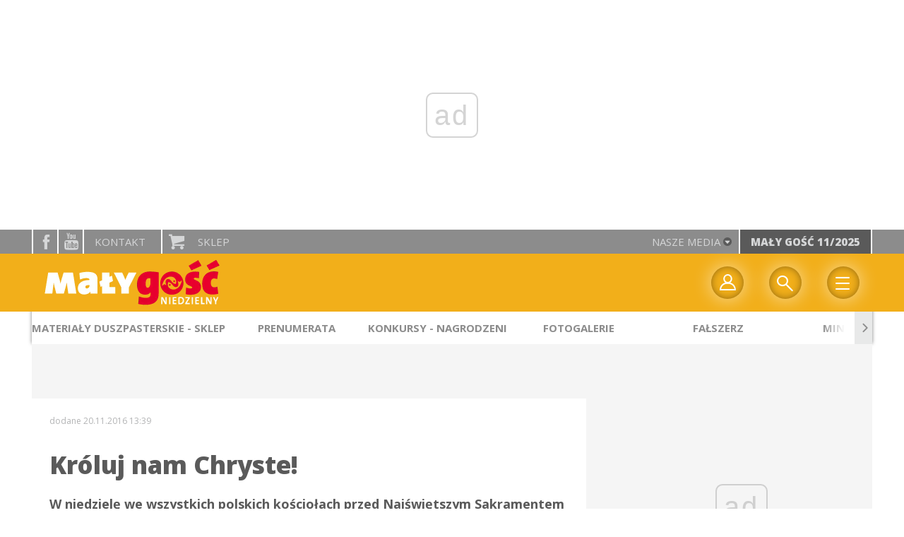

--- FILE ---
content_type: text/html; charset=utf-8
request_url: https://www.google.com/recaptcha/api2/anchor?ar=1&k=6LfKq5UUAAAAAMU4Rd1_l_MKSJAizQb5Mk_8bFA_&co=aHR0cHM6Ly93d3cubWFseWdvc2MucGw6NDQz&hl=en&v=TkacYOdEJbdB_JjX802TMer9&size=invisible&anchor-ms=20000&execute-ms=15000&cb=hdfp51a76e5t
body_size: 45075
content:
<!DOCTYPE HTML><html dir="ltr" lang="en"><head><meta http-equiv="Content-Type" content="text/html; charset=UTF-8">
<meta http-equiv="X-UA-Compatible" content="IE=edge">
<title>reCAPTCHA</title>
<style type="text/css">
/* cyrillic-ext */
@font-face {
  font-family: 'Roboto';
  font-style: normal;
  font-weight: 400;
  src: url(//fonts.gstatic.com/s/roboto/v18/KFOmCnqEu92Fr1Mu72xKKTU1Kvnz.woff2) format('woff2');
  unicode-range: U+0460-052F, U+1C80-1C8A, U+20B4, U+2DE0-2DFF, U+A640-A69F, U+FE2E-FE2F;
}
/* cyrillic */
@font-face {
  font-family: 'Roboto';
  font-style: normal;
  font-weight: 400;
  src: url(//fonts.gstatic.com/s/roboto/v18/KFOmCnqEu92Fr1Mu5mxKKTU1Kvnz.woff2) format('woff2');
  unicode-range: U+0301, U+0400-045F, U+0490-0491, U+04B0-04B1, U+2116;
}
/* greek-ext */
@font-face {
  font-family: 'Roboto';
  font-style: normal;
  font-weight: 400;
  src: url(//fonts.gstatic.com/s/roboto/v18/KFOmCnqEu92Fr1Mu7mxKKTU1Kvnz.woff2) format('woff2');
  unicode-range: U+1F00-1FFF;
}
/* greek */
@font-face {
  font-family: 'Roboto';
  font-style: normal;
  font-weight: 400;
  src: url(//fonts.gstatic.com/s/roboto/v18/KFOmCnqEu92Fr1Mu4WxKKTU1Kvnz.woff2) format('woff2');
  unicode-range: U+0370-0377, U+037A-037F, U+0384-038A, U+038C, U+038E-03A1, U+03A3-03FF;
}
/* vietnamese */
@font-face {
  font-family: 'Roboto';
  font-style: normal;
  font-weight: 400;
  src: url(//fonts.gstatic.com/s/roboto/v18/KFOmCnqEu92Fr1Mu7WxKKTU1Kvnz.woff2) format('woff2');
  unicode-range: U+0102-0103, U+0110-0111, U+0128-0129, U+0168-0169, U+01A0-01A1, U+01AF-01B0, U+0300-0301, U+0303-0304, U+0308-0309, U+0323, U+0329, U+1EA0-1EF9, U+20AB;
}
/* latin-ext */
@font-face {
  font-family: 'Roboto';
  font-style: normal;
  font-weight: 400;
  src: url(//fonts.gstatic.com/s/roboto/v18/KFOmCnqEu92Fr1Mu7GxKKTU1Kvnz.woff2) format('woff2');
  unicode-range: U+0100-02BA, U+02BD-02C5, U+02C7-02CC, U+02CE-02D7, U+02DD-02FF, U+0304, U+0308, U+0329, U+1D00-1DBF, U+1E00-1E9F, U+1EF2-1EFF, U+2020, U+20A0-20AB, U+20AD-20C0, U+2113, U+2C60-2C7F, U+A720-A7FF;
}
/* latin */
@font-face {
  font-family: 'Roboto';
  font-style: normal;
  font-weight: 400;
  src: url(//fonts.gstatic.com/s/roboto/v18/KFOmCnqEu92Fr1Mu4mxKKTU1Kg.woff2) format('woff2');
  unicode-range: U+0000-00FF, U+0131, U+0152-0153, U+02BB-02BC, U+02C6, U+02DA, U+02DC, U+0304, U+0308, U+0329, U+2000-206F, U+20AC, U+2122, U+2191, U+2193, U+2212, U+2215, U+FEFF, U+FFFD;
}
/* cyrillic-ext */
@font-face {
  font-family: 'Roboto';
  font-style: normal;
  font-weight: 500;
  src: url(//fonts.gstatic.com/s/roboto/v18/KFOlCnqEu92Fr1MmEU9fCRc4AMP6lbBP.woff2) format('woff2');
  unicode-range: U+0460-052F, U+1C80-1C8A, U+20B4, U+2DE0-2DFF, U+A640-A69F, U+FE2E-FE2F;
}
/* cyrillic */
@font-face {
  font-family: 'Roboto';
  font-style: normal;
  font-weight: 500;
  src: url(//fonts.gstatic.com/s/roboto/v18/KFOlCnqEu92Fr1MmEU9fABc4AMP6lbBP.woff2) format('woff2');
  unicode-range: U+0301, U+0400-045F, U+0490-0491, U+04B0-04B1, U+2116;
}
/* greek-ext */
@font-face {
  font-family: 'Roboto';
  font-style: normal;
  font-weight: 500;
  src: url(//fonts.gstatic.com/s/roboto/v18/KFOlCnqEu92Fr1MmEU9fCBc4AMP6lbBP.woff2) format('woff2');
  unicode-range: U+1F00-1FFF;
}
/* greek */
@font-face {
  font-family: 'Roboto';
  font-style: normal;
  font-weight: 500;
  src: url(//fonts.gstatic.com/s/roboto/v18/KFOlCnqEu92Fr1MmEU9fBxc4AMP6lbBP.woff2) format('woff2');
  unicode-range: U+0370-0377, U+037A-037F, U+0384-038A, U+038C, U+038E-03A1, U+03A3-03FF;
}
/* vietnamese */
@font-face {
  font-family: 'Roboto';
  font-style: normal;
  font-weight: 500;
  src: url(//fonts.gstatic.com/s/roboto/v18/KFOlCnqEu92Fr1MmEU9fCxc4AMP6lbBP.woff2) format('woff2');
  unicode-range: U+0102-0103, U+0110-0111, U+0128-0129, U+0168-0169, U+01A0-01A1, U+01AF-01B0, U+0300-0301, U+0303-0304, U+0308-0309, U+0323, U+0329, U+1EA0-1EF9, U+20AB;
}
/* latin-ext */
@font-face {
  font-family: 'Roboto';
  font-style: normal;
  font-weight: 500;
  src: url(//fonts.gstatic.com/s/roboto/v18/KFOlCnqEu92Fr1MmEU9fChc4AMP6lbBP.woff2) format('woff2');
  unicode-range: U+0100-02BA, U+02BD-02C5, U+02C7-02CC, U+02CE-02D7, U+02DD-02FF, U+0304, U+0308, U+0329, U+1D00-1DBF, U+1E00-1E9F, U+1EF2-1EFF, U+2020, U+20A0-20AB, U+20AD-20C0, U+2113, U+2C60-2C7F, U+A720-A7FF;
}
/* latin */
@font-face {
  font-family: 'Roboto';
  font-style: normal;
  font-weight: 500;
  src: url(//fonts.gstatic.com/s/roboto/v18/KFOlCnqEu92Fr1MmEU9fBBc4AMP6lQ.woff2) format('woff2');
  unicode-range: U+0000-00FF, U+0131, U+0152-0153, U+02BB-02BC, U+02C6, U+02DA, U+02DC, U+0304, U+0308, U+0329, U+2000-206F, U+20AC, U+2122, U+2191, U+2193, U+2212, U+2215, U+FEFF, U+FFFD;
}
/* cyrillic-ext */
@font-face {
  font-family: 'Roboto';
  font-style: normal;
  font-weight: 900;
  src: url(//fonts.gstatic.com/s/roboto/v18/KFOlCnqEu92Fr1MmYUtfCRc4AMP6lbBP.woff2) format('woff2');
  unicode-range: U+0460-052F, U+1C80-1C8A, U+20B4, U+2DE0-2DFF, U+A640-A69F, U+FE2E-FE2F;
}
/* cyrillic */
@font-face {
  font-family: 'Roboto';
  font-style: normal;
  font-weight: 900;
  src: url(//fonts.gstatic.com/s/roboto/v18/KFOlCnqEu92Fr1MmYUtfABc4AMP6lbBP.woff2) format('woff2');
  unicode-range: U+0301, U+0400-045F, U+0490-0491, U+04B0-04B1, U+2116;
}
/* greek-ext */
@font-face {
  font-family: 'Roboto';
  font-style: normal;
  font-weight: 900;
  src: url(//fonts.gstatic.com/s/roboto/v18/KFOlCnqEu92Fr1MmYUtfCBc4AMP6lbBP.woff2) format('woff2');
  unicode-range: U+1F00-1FFF;
}
/* greek */
@font-face {
  font-family: 'Roboto';
  font-style: normal;
  font-weight: 900;
  src: url(//fonts.gstatic.com/s/roboto/v18/KFOlCnqEu92Fr1MmYUtfBxc4AMP6lbBP.woff2) format('woff2');
  unicode-range: U+0370-0377, U+037A-037F, U+0384-038A, U+038C, U+038E-03A1, U+03A3-03FF;
}
/* vietnamese */
@font-face {
  font-family: 'Roboto';
  font-style: normal;
  font-weight: 900;
  src: url(//fonts.gstatic.com/s/roboto/v18/KFOlCnqEu92Fr1MmYUtfCxc4AMP6lbBP.woff2) format('woff2');
  unicode-range: U+0102-0103, U+0110-0111, U+0128-0129, U+0168-0169, U+01A0-01A1, U+01AF-01B0, U+0300-0301, U+0303-0304, U+0308-0309, U+0323, U+0329, U+1EA0-1EF9, U+20AB;
}
/* latin-ext */
@font-face {
  font-family: 'Roboto';
  font-style: normal;
  font-weight: 900;
  src: url(//fonts.gstatic.com/s/roboto/v18/KFOlCnqEu92Fr1MmYUtfChc4AMP6lbBP.woff2) format('woff2');
  unicode-range: U+0100-02BA, U+02BD-02C5, U+02C7-02CC, U+02CE-02D7, U+02DD-02FF, U+0304, U+0308, U+0329, U+1D00-1DBF, U+1E00-1E9F, U+1EF2-1EFF, U+2020, U+20A0-20AB, U+20AD-20C0, U+2113, U+2C60-2C7F, U+A720-A7FF;
}
/* latin */
@font-face {
  font-family: 'Roboto';
  font-style: normal;
  font-weight: 900;
  src: url(//fonts.gstatic.com/s/roboto/v18/KFOlCnqEu92Fr1MmYUtfBBc4AMP6lQ.woff2) format('woff2');
  unicode-range: U+0000-00FF, U+0131, U+0152-0153, U+02BB-02BC, U+02C6, U+02DA, U+02DC, U+0304, U+0308, U+0329, U+2000-206F, U+20AC, U+2122, U+2191, U+2193, U+2212, U+2215, U+FEFF, U+FFFD;
}

</style>
<link rel="stylesheet" type="text/css" href="https://www.gstatic.com/recaptcha/releases/TkacYOdEJbdB_JjX802TMer9/styles__ltr.css">
<script nonce="Iqtiig3jzSSK46EhXKY2BQ" type="text/javascript">window['__recaptcha_api'] = 'https://www.google.com/recaptcha/api2/';</script>
<script type="text/javascript" src="https://www.gstatic.com/recaptcha/releases/TkacYOdEJbdB_JjX802TMer9/recaptcha__en.js" nonce="Iqtiig3jzSSK46EhXKY2BQ">
      
    </script></head>
<body><div id="rc-anchor-alert" class="rc-anchor-alert"></div>
<input type="hidden" id="recaptcha-token" value="[base64]">
<script type="text/javascript" nonce="Iqtiig3jzSSK46EhXKY2BQ">
      recaptcha.anchor.Main.init("[\x22ainput\x22,[\x22bgdata\x22,\x22\x22,\[base64]/[base64]/MjU1Ok4/NToyKSlyZXR1cm4gZmFsc2U7cmV0dXJuKHE9eShtLChtLnBmPUssTj80MDI6MCkpLFYoMCxtLG0uUyksbS51KS5wdXNoKFtxVSxxLE4/[base64]/[base64]/[base64]/[base64]/[base64]/[base64]/[base64]\\u003d\\u003d\x22,\[base64]\\u003d\\u003d\x22,\x22wr3Cl8KTDMKMw6HCmB/DjsO+Z8OZVEEOHgcaJMKRwonCqBwJw4zCrEnCoDbCght/worDv8KCw6dVGGstw6rCvkHDnMKoHFw+w5NUf8KRw58cwrJxw5XDvlHDgHVmw4UzwoIDw5XDj8O2woXDl8KOw5onKcKCw5LCsT7DisO0V0PCtVHCpcO9ETjCucK5akDCgsOtwp0TMDoWwqfDqHA7bMO9ScOSwrrClSPCmcKBY8Oywp/DviNnCSnCoxvDqMKOwp1CwqjCr8OAwqLDvzXDmMKcw5TClAQ3wq3CgjHDk8KHCDMNCTvDu8OMdhTDoMKTwrciw7PCjkozw5Rsw67CtQ/[base64]/CgMKpwrIkH8OIFsKewrZKw4oPSxcLQgnDnsOkw4fDownCg17DqETDnEY8UGEadw/CucKfdUwYw6vCvsKowrR7O8Onwp1HViTChH0yw5nCocO1w6DDrGk7fR/Cs2NlwrkrD8OcwpHChQHDjsOcw5A/wqQcw6t5w4wOwo/DhsOjw7XCq8OCM8Kuw69fw5fCtgAQb8OzOMKlw6LDpMKfwpfDgsKFasKJw67Crwp2wqNvwp1DZh/DvlzDhBVaeC0Gw61lJ8O3O8Ksw6lGMcK1L8ObawQNw77ClcKvw4fDgHbDmA/[base64]/PcKNOcO2wpjDg3jCpELCqcKdCkgLw4NiC2PDocOfSsOtw47DrVLCtsKuw6w8T3xOw5zCjcOJwrcjw5XDhGXDmCfDv2kpw6bDksKAw4/DhMK4w67CuSA8w5UvaMKgEHTCsTPDnlQLwow6OHUjMMKswplrKksQWn7CsA3CscK2J8KSV3DCsjAAw5Faw6TCkU9Tw5IhTQfCi8Kkwodow7XChsOefVQnwqLDssKKw71eNsO2w5Nkw4DDqMOtwqY4w5Rzw7bCmsOfVBHDkhDCusOKf0lywp9XJk/[base64]/wqdawqbDocObcMOawqrCisKLwprCikRxw77CsMKYPw7Dq8O1wohiI8KVPCQeM8OJR8OGw7HCsVMZDsO+WMKnw6jCsiPCrMOqYMODfwvCv8K1IMK4w40DWCcuXcKrD8Ovw47DqMKGwptVWsKTfMO/w6Buw47DosKtQxTDqzJowr5ZP0RHw77DugvCh8O0THFCwrAGMXjDo8OVwoPCgMOqwqHDhsKVwpjDhR4kwqLCoVjClMKTwqMAaTTDmMOqwrPChcK9w61ew5TCujMAaErDvk7CnF4oR3/DoXpZwoDDuyEhA8OJKlByUMKvwqnDk8OOw4fDoloNasOhA8KmYsOEwoAZIcKEXMK2wqnDjADCh8OwwosJw4bClGIEDHfDlMOawodhQVQXw5txw6gUTMKLw7jCmGUVw6QLMQjCqsK/w7JQw7jDg8KZWsO9YClEcRR9XsO3wrfCicKrWS9jw6Isw63Dr8Ozwo4Mw7jDrjt6w47CtyPCpkrCssKpwooKwrHCpMOswrABw43DmsOGw63ChMOVTcO7dGPDs0gjwqTCm8KGwq95wr7DicO8wqYmG2LDosORw4xNwod/wpbDtidSw6VewrLDl19VwrZeMFLCusKnwpgMbkNQwp3CqMOeS1ZLLcOZw4wRwpQaajFba8OUwowGIWBRQzQqwphdXsKcw5RpwpkVwoLCncObw7BlEMOxa0LDucKTw5/[base64]/DqcO/fW/[base64]/CgMO8bGLDmsKfw7fDuXgnwqFCcsOrwqsybVfDm8OJA157w6LCp3RYwrXDgG7CnzTDsjzCs3p/[base64]/[base64]/LMKFPMKkwog5w6HDmVY/w5syIBo1w4XDl8ObwofChEpaesKew47CqsK8bMOlGsOIHRQcw6Ntw7rCv8K8w5TCtMOsNMOQwrtqwqMQacOQwrbCqAZtTMOdQ8OowqpGJWrDg1/DhUrDlB/CscKzwqwjw7LDrMOgw5ZOHCzCghXDvxpew6UHa1bCj1fCucKww7d9B0Esw4zCs8Kyw4jCrsKDT30Hw4IDwrxmHRlwXMKZEjbDsMOsw73Cm8KRwoHDkMO5w63CuSnCvsO1EWjCjSMKXGNfwq/DlcO2CcKqJMKPA0/Dr8KWw5EhSsKOPWdTfcKsVMO9bFrCgT/DpsOPw5bDpsKsW8OEw57Dl8K1w6rDkn02w6Yaw5kRPENvVyx8wpHDiVXCtXrCiizDo2/DkGfDlQnCqMKNw5Q7AxXChCg/W8O+woUGw5HCqsKfwpliw64VeMKfGsOIwqAaWcKgwrXDosKvw4xhw59vw4sXwrB0MsO0wrJKQDXCiFMvw6fCtxnCvsOew5YyEmvDumRDwqRgwpgnOcOMZsK8wqE6w55fw7BMwqVDflDDiDfChC/[base64]/TsKALsKUF8Kkw6Qhwqh2cSAyacK3w5Y2e8Kyw6DDucKPw7QDIyzDp8OKF8KxwpPDs2bChjMIwpFmwr1twrcnDMOdWcOgw4U0XT3Dsn/Co3jCvcOMUidMYh0/[base64]/[base64]/CuMKow6t+w7/Cj3hYaCXDr8OxZcKtwpNCa1vCk8KgSWQnwrd5PmE8SUwgw5PDocORw5Mgw5vCqMKcDsOtOsKMEDPDn8KJKsOuGcOHw7QjQTnChMK4KsOLOsOrwpwQY2pIwrXDoX8VOcOqwr/DiMK9wpxbw6vCvhR+XRtDN8KtH8Kcw6IJwptaSsKJR3RcwofCqmnDiGHCisKlw7XCm8Kmwr8bw5ZOJMOjwoDCtcK+QGTCvjZGwpnDjlFewqQHUcOsccKRKwkowrB2f8OXwobCtcKia8KlKsK+w7JhRG/[base64]/[base64]/CoHDDr8KDw5EXbsO/[base64]/[base64]/DrcOPHEkSFQhJw7NIQ2BOw6Ukw60sZ0/[base64]/CgsOCSk5Mw7/Dr2bCu8OyVcKAXz3CkcKlw4bDtsK/[base64]/CmMKWBTxEW8Kyw4x4wqzDtnXCoMK0T0Mhw5c8wrR5aMKOVSBIYMO+WMOqw7zChz91wrhdwq/Dr2obwp4Pw53Dp8KvV8Klw7DDjQF7w4NzGwh4w4PDucKxw4/[base64]/wrvCtcKxwoAFUQ7CisKAw55Xw4vCqsObBsONVzZ0wovCu8Oew4lEwp3Ct3nDsD4vd8KEwoQ8NGIBAsKvacOSwq/DtsKsw6DCoMKRw79uw5/CjcOYH8OfIMOvcBDCiMOKwrgGwpUfwpIRZSzCpHPCiD11I8OkLHHCl8K0EsOEHEzCvsOTQ8K9WEPCv8K4ex/Dlw7Ds8OjCMK4ERnDocK1f0c7dlRfUsOXBTgIw4ZoWMKrw45Pw5HCkFRDwrLClMKiw7XDhsK7PcKIVx4cN0kbXXjCu8OSP38LP8K7QAfCpcK8wqTCtTcbw6bDisOtSildwpAgEsOPY8Offm7CgsK4wqMbLGvDv8OFCMK4w4AdwpLDuzHCvwHDtDVRw6M3w7/DjsOUwrgSNmvDtMO0wpLDpDx5w73DqcK/WcKaw5LDmhXCkcO+wr7ClsOmw7/[base64]/DsXPDuMKXwpTDjMOZw6wnHhjCrj3Cj0VhSMKFwoLDtRPCik3CnUNbN8OAwrV3KQhME8KMwpoIw7rCs8KTw4JawqPClHhmwqHCvzLCkMKuwrFPOU/Cuh3DkHnCpxzDrsOVwoEVwprCtmRlIsKRQSXClz5dHQ7Csw7Dt8OEw5HCu8ODwrDDgA/[base64]/Cj2zChMOAVwHDuMOTJsKUwoXCmzvCn8OTU8OyOz3DpXVAwp3DicKBUcOxwq/Ct8O1w4HDmDkQwoTCpxEbwqYPw7gVwpPCjcKxcWzDhUs7cjcsOzILG8KAw6INIMKxw79sw7jCpcKHOMO/wp1LOy8vw51HHTdDw5UzLcONLAYvwp7DiMK0wqwCRcOpZcO2w6XCq8KrwpJVwqfDoMKfB8KCwoXDolvClywfIMO5LgfCm0HCkGcoTC3CmMK7wo0Ew595VcODEgDCv8Ojw5/DsMOJb2XCsMO8wq1Swp5yP0FIGcOnXyZ8wq7Cm8OTZR4Uell1AsKlSsOZOCXCrxIXfcKSNsKhRlkhw67DncKlbMOXw6JsKUvDh1wgeWLDpMO9w5jDjBvChS/CpEnDuMObNRMvaMKpSCMxwrIawrjCn8K+PcKGPMKqJSNWwp7CoHIoY8KVw5jCr8KEKcKVw4jDgsOWXVExKMOCP8O/wpbDoGzClMO0LErDtsK5FizDjsOYF2wZwrEYwrx7wqXDj1PDu8OuwowqI8OkSsOVPMK9H8ORWsO3O8OmAcKXw7EWwpM5wpg+w5pbW8OLJUfCrcOAdSYgcwQvAcOubMKFGMKzwr9nQCjCmE3Ct0HDv8ODw592awXDvMK/w6fCosKXwo3Dt8OywqR0cMKzYk0mwqbDiMOOfS/DrUdrV8O1PnPDosOMwoNLTMO4woZNw6LCh8OsUzRuw43Co8K2Z0Jzw7nClwzDpFfCssOWCsOVYAwDwoPCuH3DpmfCtRA7w6hNaMO5wrbDmxlPwqp/w5IMRMO0w4VxHiXDuWHDr8K2w5R2N8KXw5VpwrJnwoNFw44JwqYIw53DjsKcJQHChWRAw7YwwprDhFHDlQ5Bw7NcwoJow78xw5/Dpgc8d8KUa8O2w4XCgcOQw6t/woHDgcOpwofDpkF0w6Ygw5LDvCbCtXDDiFPCr3/[base64]/CvcKnTx7CilpwImLDrwJ8wokCElzCoD3CmcKcOAzDgMObw5EBDiBfJsOVK8KOw7HDocKSwqzDpEwCUlXCuMOEK8OFwqZcfmDCqcKfwrvDsA8IBzPDvsObBcKhwqrCvXJbwpNNw53CjsKrJMOaw7nCq2bCjDE9w7jDpjhtwpvChsK3wr/CisOpXMOlwrfClRXCkHLCnUslw53CjW/DrMK/QXMOcMKjw63DpipzZEXDo8O4HsK0woDDnnrDrsOSHcOiLVpRc8O1X8ORcgkNHcKPIMKYw4LCtsOdwpjCvhN4w78Ew6rDpsO/e8KIa8KYTsOLP8OaJMKXw6vDjUvCtEHDkmpYG8KEw6LCt8OYwqjCuMOjXsOlw4DDimMwdS/ClCLCmC1RA8OUw7rDtCrDtiYpLcOwwq9pwoc1R2PCsgg/Z8Klw57CtcK7w5JsTcKzP8K8w7xGwo8NwoXDrMKmw44LeE/DosKDwpkMw4QFEMOvY8KMw5rDohAjQcOrL8KXw5jCnsO3cSdJw63DjR3DqS3DjQplGUsxHgLDmMOzPAsDwqfChW/CoGzCkcKWwoXDp8KqXBfCsA/CgzFNVXLCgXLClgLCvsOKOgzDp8KIw6/[base64]/wrw1w74twrfDuC7Co8KxGS8cwpvDqxfCnlzCqV/Dkg/[base64]/DvU3Ci8KeN8OPw6vCrCLDvycIG8KTIcKVw4nCtmPCgcKqw5rChcKtwqUYI2XCs8OuJ0IVQcKawrUSw5g9wpnCuFNfwqklwpbCuDM5ViBEAXnDncOvfsK/XzQuw7h0RcOOwol1FcKLw6UVw7LDrCQab8OfSVBmPsOqVkbCsyvCl8ONYCHDoDoGw6sNCjwDwpbClDTCsk52SE8+w53Duhlhw65XwqF7wqdmBsK0w4HDk2DDuMKUwoLCssOxw6BgfcO7wo0vwqMLw5o+IMORBcONwr/[base64]/CjGXCp1TDk8KsOsOMNcKZw6F4asKgXsObwo8JwqkWBFoVT8OZVQ3Ck8Kzwr7DmsONw6jCtsK7ZMKyM8OfLcOXNcO3w5MHwpzCtXXDrV1vO1XCjsKjSXrDi3csY2TDi08FwroSD8KCX0DCuhprwr4zwonCuR/DuMORw5d5w64Kw6gNfxHDnMOtwphLcVdZwpLCjS3CvcOrPsOIIsOPw4fCnU1hCVM6bCfChHDDpArDkBnDon47ThwfVcOaNR/Cqj7CkTbDucOIw6rCrsOwd8KVwqYWYcOfbcOZw47CtGrChk9xBsKYwpMiLkMLXDkEEsO/YFPCtMKSw780wod1wpQYe3LCgSjDksOvw5bChgUyw5fCpHRDw6/DqSzDoVcoHDnDsMKqwrHCgMK6wpYjw5TDh0/DlMO/w7DChjzDnyXCr8ODaD9VLsO2w4NXwp3Dv2N+wo5xwpddbsOPw4RrEhPCv8K2w7d+wqARZ8OZAsKjwpQXwqIdw4VAw4HCug3DvsOXUS3Co2ISwqHDhMOkw7xpDjPDjcKBw4Uvwp4uWxvCoXIpw7bCl2tfwrI8w5vCtSDDqsK3ID4gwrsfwq86XcOBw5V6w4/[base64]/Z2bDlyHCm8KAPcKYwqLCrmdOVsODwoxxKsKDAATDplcWAVkJPGzCocOGw5vDscK1wpXDosKVRMKbWEEiw7rCnTUVwpIyYsKgZXTCpsKKwrrCrcOnw6TDnsOkLcKTJsOXw4jChCrCp8KQw7JreGxMwp/[base64]/[base64]/CtwxcwrEKw73Di1vDnsO9e8OuwrXDucKsZsOrTSQ7EMOfwrbDkAvDsMO6a8KUw5tTwogIwp/CvcOUwr7DvFXCkMOhPMKYwp3Co8KsRMKiwrt1w6pKwrFnOMKEw51Pw7YiMU/Dth3CpsOYS8OwwoXDnXTCjFVXd3fDscK7wqzDoMOXwqjCgMO8wp/DsBHCn0kjwqBqw4/Ct8KQwrPDu8OIwqjCrxfDosOpM1VrRShFw6TDmz/[base64]/Dk8KoSGLDq8KKw6rDohkXwrIQw7EgwoRJLnhPwpjDtMKPWzt/w4BTKRlhIsOJSsOfwqkwX33Dp8O+VGTCpWoWMcO/cmLCvcK+XcKPWWM4fmbCr8KKGlpTw6/CkQnCl8OHMATDuMK1EXF1wpMDwpAew6svw51oc8OrL0TDn8OHOsODMnhFwojCilPCnMO6w6FWw5MeIsOUw6tuw6Z1wqXDo8OIwqAUEDldw5bDlsKhUMKyfADCuh9WwrbCpcK6w70tUjp5wp/DgMOQbB56wovDvsOjc8O5w6LDtlFXflnCk8OodcOiw6/[base64]/dMKFNsKoKcOyw7JVw5XDucKcw6nCusKHw7LDlcOIQA50w7k9U8OIAivDtsOuYFvDlXkzEsKbBcKEaMKFw65nw44pw4NGwr5JIF4KKBDDqXsQwr3CuMKUbDTCiBvDhMKFw49vwofDiQrDgcKCDsOFYRE6XcOXEMKIaB3Cpk/DgG1gVsKrw73DkMK/wrTDiD7DuMOjw6DDv0bCuV9Kw70qwqA6wqBqw5XCucKmw4bCicOKwpMmWwsvMVvChMOHwoIwfsKBZGQPw50bw7fDo8Kuwo0sw4p9wrfDjMOdw6rCgcONw60cIE/DimPCmj4ow7wrw6NSw4jDqWAawpgaQ8OmDsKDw7/CvQIOVsO/[base64]/[base64]/Cu0/CgcOJd8O9wqjDl1zDqAzCj8Ocw68XwqXDokbCg8OBeMOvGlnDqsOcOsK0MsOQw74ow65Kw51CfHjCg1HChiTCtsOtEhB3FXrCr3tywp8YTDzCvMKTZgo6N8KSwrMww7PDjnjCq8KMw7MvwoDCk8KswpY/UsORwq85w6HDqsOwd0rCggvCjcOlwrNCCQ/CncOfZivDi8KbE8KaSDsVRsO/wovCrcKCN1DCi8OBwo8pGnbCs8OocRvCmMKlCDbDmcKZwp41wozDi07Dnzpew6wOEcOZwop6w5g+BsO+e2wvYmwETMO+ZlAcJ8Kxw6JQcGTDnWnCgSc5TRoaw6PCl8K2bcKawqJ5MMKAw7MwVBfCkGjCrWpIwq9+w7/[base64]/[base64]/CpiscMAQAX8KqcMOnc3/DocOMw7R3OikqwoXCg8KUQ8KSFjfCkcOAY2Evw4MNSsOcDMKQwoY2woIALMOPw4NHwpoXwovDtcOGBAchLMOzQzfCgFnCpcOPwo9mwpcKwo4VwovDlcKKw4bCqlzCsCnDn8OoM8KgRwYlUjrDr0zDgcK/MyRyOWkLKXzCoGhSag8kw6HCocK7McKOAgM9w7LDpFnChC/Cp8OCwrbCohoXNcOyw645fsKrbTXClnjCqMKJwoltwpHDlyrCr8KzSRAYw5/DjMK7Q8ODGcK9wqzDq0jDql0FWh/[base64]/Ds8Okw4xJc8OCwrXCgENaw4fDtwfCvsKpEsKNw4NlBGgDICNPwrVaeQDDvcKUP8OyesOSNcKawpjDnMKbb0ZwSQTCmsOjEmnCpmzCnD0mw5BVHsOIwppYw7TCtlRvw6fCvcKDwqZqIMKawpvDgg/DvcK4wqRRBzUowqHCisOlwqTCuzgoTnQUKjDCjMK2wrfClcOvwrpaw5oFw73ChcOLw5lpamfCnF/[base64]/[base64]/Dt8O+P8OvTMOfwotNwqnDpcK9w5FAw7rDtcOKDiTCu0oTwrXDsx3CgTDCocKCwoYdwqbClGvCkjtmKsOTw7bCgsOwIQHCkMKHwpoQw47DlBDCh8ObL8OOwo/Dg8KEwrkiGsOWDMOLw6DDqhbCg8OQwobDsWDDsTcWf8OIS8K8BcKiwpIQwqnDpDURLMOxw6DCgn99E8OSwpXDtcOGN8KTw5nChMKYw550bHZWwpU6DMKcw6zDhzI/wp3DkU3CtjzDuMKNw4IVcMKTwqxNbDlEw57DjF14U3czW8KUQ8OzWBPCrl7DonM5KAgWwrLConsVIcKhKMO3djzDlFZ7EMK2w6MsYsOOwpdbC8KXwoTCgzcNcXdHEiJHOcK0w6rDvMKef8Kyw7FiwpjCpiTCtQN/w7fCuFDCvsKZwrYdwoDDsm/[base64]/DsxDCgMO5PMO9agnCmjpAw4dyDn7Dk8O2aMKdAmd6bMKeVk1ywq0Uw7PCmsOAazDDtmgWw4fDisKQwrUJwp/CrcOrw7zDtRjDmi9Lw7fCqsOaw5pEN2tqw65Mw78xw6LCnlhkeXvCqQDCijBgA185bsOwGEIfw5k3VBdyHinDulJ4wrLDjMOBwp0xMwTCjnoow7pHw63ClxM1RsKGe2pnw6pGbsOtw6w9wpDChn0ow7fCnsOYE0PDqUHDmz93wrQBU8Kdw74Iw77Cp8K3w6/DuyMYQMODW8O0BHbCmhXCpMKjwppJe8Kiw6cRQ8Oyw6Nkwp8EOsKQIDjDonXCmMO/HDZMwospQhPDhgtuwrPCu8O0b8KoHcO8EMKMw6/CrcOtwpwGw4NLXl/DhVwmEXxqw609d8Kew58Ww7DDuB8CIcOUPCZJXcOewo7CtCNKwpFSPFfDqnTCtAzCrG7CpsKRb8Okw7cMOwVEw4VRw7d/w4BFS2bCrMOAHjnDkSdNN8KQw6bDpGdbRS/DnifCgsK/[base64]/DhmQww7BjGg47GgtywrNzw5/CjQDDoQjChVFfw55uwoolw44LWcKAB1nDk1rDu8KLwo9FOnppwofChDIsfcOCb8KlOsObL10gBMKyIXV3wpkyw6ltc8KHwp/CocKzR8OXw4DDkUhNDHvCsXHDlsKhZ1XDpsOABQ1jfsKxwo0oAlXDgUDCuDbDj8KSD3zCtcOLwqYjLyYcCFPCpQPCkcOPIw9Mw7tOGXTDusKlw4UAw40ER8OYw7cgwr3DhMOuw5gPbkdeDATDkMKyHQ7CqMK3w7XCpcKqw6kdJMOzVnFdeEXDjMONwpZACX/CosKQwoFDIj9owpd0OlfDoSnCiFcbw4jDgmXCpMKIPsK6wo4ow5MwBWMvUHZyw7fDvU5Uw5/ChF/Cojc/GAXCkcOjMlvDi8OlG8OkwqQ9w5rCrEduw4Maw6lkw5fCkMO1TTHCocKRw7nDtA/DvsOmwojDlcKBVMOSw6LDkAZqBMOOwowgRUA3w5nDpwHDpHQPIHvDlx/CvHYHb8OpJjcHwr5Ow59SwoHCgznDlCnClcOCYHFgdcO9eyvDqVUjeFQ6wpnDpcKxMA9+CsO6Z8K5woEfw5LDsMKFw7J2EnY1OVssHsOKcMOua8O/ATfDqXbDsDbCmVtYJTMBwrNtKmXDqlgaIcKKwqxUe8Kiw5AVwrZqw53CscKqwr3DjiPDsE3CrS9yw6xxw6bDuMOvw5LCtDIHwrzDtG/Cu8Kaw7UGw43CoEHCvU1iS0A8fzHCs8KjwpV5wofDkFHDpsOswq9Hw73DmMKPZsKSE8ORSgrDkHl/w6HDssOAw5TDncOXHMOuBBccwq1NIkTDk8OrwolJw6rDvVrCokLCjsORRcODw54gw5JTexTCplrDjThIbDzCn37Dp8KaIDTDjkFNw4fCnsOTw5bCu0dHw4huIE7CrSt0wpTDo8ONBMOQSXIvC2XCoSvCucOJwqnDlcOlwr3DvsOXwqVWw4DCkMOecDsSwpNvwr/ClVTDqsObw4lmRsOKwrIvD8KNwrhzw5QAMEbDrMKNB8OId8O2wpHDjsO+wpBdbXkfw4zDoV1JV1jCs8OoOTE1wprDmMKOwqM5TsKvED9HAMKEAcKhwoLClsKHKMKywq3DkcK8ccKqNMOBaw1jwrcnPD1Cc8KTBQd5NFvClcKRw5YlW0p/[base64]/w6jCq8OMMcKbwoZVwrrDnMOracKDQMOBw4zDlsObJREvwqopeMKTB8KpwqrChsKbRGVscMK2fMOpw4oGwqnCv8KiJ8KhKsKuI3DDjMKbwrNJPMKdPGd4PcONwrpmwqs0KsOTHcKIw5tEwow/wofDmcOsQ3XDhMO4wpMPdDTDtcOUN8OSV3rCuE/CicOZYXczGsKgD8KdBAQHfcOUCcO0fsKeEsOwOyAIAHQPRcOmAB0ZQTnDuXtOw4ZHXwBBXMOWXG3CoHB4w7Bqw6FQd2k2w4rCtcKGW0R4wr9Dw5NXw6zDqWfDo1DDlcKNdR/ChUvCg8O+PcKIw50SWMKFBgbDlMKyw7TDsGfDlELDh2Q0wqTCtUnDhsO4YcOzeDxkA1nCscKOwoNYw545wox+w5PDpMKLbcKLcMOEwotYbCh0TsO5C1BnwrFBMH4Yw4M1wrJtYys1JyZ1wprDlijDvXbDjcKHwpB6w4LChzLDr8OPaUfDmm5RwpjCoBtpQxPDiwBnw7/DoUEWw5PCvcO9w6HDph3DpRTCvGUbTEAww5vChRAdwqbCvcOkwobDkHkMwrkbNz3CjSFswqrDtcOyAgTCvcOMUiDCrwPDo8Odw5rCpcKwwofCosOfaEHDm8K1MAA0f8KdwoDDmHowTm9JR8KKA8O+SlHCinbCmsO8YC/CtMKTLMO0VcK4wqV+JMO8esOPN2BpCcKKwpdTUGTDmMOyEMOuTcOnSU/Ds8OHwoTDtcOfMnHDiixPw7smw63DhsK2w5VQwqJ6w7/CjMO1wqQWw6Qnw6kKw63CmMKOwpLDgxbDksOmIT3DqH/CvgPDvzbCkcOfDcOrHsOOw4LCr8KfeDfCn8Onw6IYU2DCiMOxPsKILcOVesOya37CigjDtQHDtC8LeFUbeyQ/[base64]/NsKjwrnCjsK5wpHCnMOuwogkwq1dwrrCpiMvOUUfI8KMw4tNw5VGwqEMwo7CscKcNMKCOMKKfl52XFAWwrAeCcKiEMOgfMO3w5U3w7M3w7bDtjxRSsK6w5DCl8O7woodwq/DpXHDosOnbsKFLmQuWlrCvsOPw5vDk8KGw5jCiQbChTMKwrU/[base64]/[base64]/clRtw5XDl8OLODgLw4lKw67CmcKmOEAbXsKVwog7H8OcNnwKwp/DuMOBw4JFd8OPW8KEwooTw7spcMOcw6Zsw57Dg8ODR07CqMKswpk5wrBDw6HCmMKSEkptB8ObLcKDM0vCuBzDm8KDw7cMwqlOwo3CmG8qd1fDtcKqwqTCpcOkw5rCqWAQPkZEw6UOw7HChW9aIV/DtkDDk8Ocw6DDkBDCksOKTWHCtMKBHBDDr8OXw5MbZcORw7fCjW3DgsOxNMKsW8OWwoPDvEbCr8KXBMO5w6rDmE17w5JPbsO0wpPDmlgPwqE6wp7CrG/DggBXw6HCpnLDvyssCMO/EU7CvG1aZsKiSkhlI8KqCsKAFj/CgR7DusKDRlkEw6hbwqI8R8Kyw7bCiMKuSXrChsO0w6sZw6kdwq1lfTrCr8O/[base64]/Dm8KUCTlCw63CpD0Wwps/XHAew4jDnMOQw7nDk8K5Z8KvwrHCicOaBMOrTsONAMOfwqskRMOkPMOOOcOQHH/Cn13Co03CmsO3ExjDv8K/VRXDl8O9EcKrY8KYAcOww5jCn2jDvcOKwqtJGsO/[base64]/[base64]/w4xrw6zCoV4oKx0PGW0DPUXCncOnwrxCCHPDv8OUbRvCuWlUwo3DiMKOwozDqcKMRTpeJQtSH10OdnzDu8OFBihWwpfCmyXDsMO8U1h0w4wDwplVw4bCt8KGw5wEQ3x/[base64]/[base64]/eAg+wobDuCbDtsKaewVlQBokYg3CowgfZUgOw4MSfyc/RMKgwqIpwrDCvsOTw7nDi8OVGHg1wovCl8OpE0Amw7HDnV0cLsKAG1l7RDXDr8Oqw57CocOkY8OLAFIkwqd+UyPCg8O2B0TCosOnPMK1U2jDlMKAHh1FFMOYZmTCjcOxY8Kcw6LCoQpowrjCthwrdMOvE8OzYWZww6/Dv2sAw5UKFU0RFXAKGsKuc0c2w5xPw7TDqyd2chDDqBrCpMKDVWJTw6ZVwqJ/P8OBL05iw77DlMKGw4MPw7DDlHPDjsO0ITAnaWlOwos/AcKyw7zCilgbw4DCm28BUmTCg8Okw5DCjcKswqMAwqHDkHRWwobCrMKeFcKgwpsLwqjDjjbCusO5OSZ3NcKDwp0abkMAw6gsAlMSMsOfBMONw73DnsOwWgo8YCxoD8ONw5sfwrc5Px/CqVMaw7nDjjMvw4Y0wrPCnl4pJHDChsKBwp8ZD8O5w4XDo3rDhcKkwpfCucOnG8O+w7/CkR8XwoZPBsKTw5LDhMOSPnQDw5bDnEjCp8O0Bi3DucK4wqHDmsKfw7HDmBvDhMKew4/[base64]/DrMKiwoo6asKvw53DkMKDVsO9AsOgEBF6fsOMworCpVolw7/[base64]/DmcO6w4Jvwqdcw71rdEfCq37DnijDgMOFMAcocsKweV4kQGPDiWQsMT/CjDpjHsOpw4cxAicbYhXDvsK9Pk5hwqzDiRXDnMKSw5ARVWLCkMOZZEPDtwMwbMK2dDMMw6XDnkbDpMKSw7AMw7sQIsO4LSDCt8K2wo1cX0bDoMKlaQfDjMKBWcO2w47CrRQkw5HDsW1pw5cBDsOAIlfCsG7DuCPCr8KPPMOrwrIhXcOWOsOcJcO1KMKaWQDCvDh/WcKhZ8KWXw80wr/DjMO3woQvXcOqUyPDm8OWw7vCj3ECdsOQwoh+wpE+w4rCgmA6KsKbw7Z1QMOIwqojfxBRw6/DscOfFMKYwo3DvMOHBcKGEFjCisODwpRJwoLDkcKnwqPDksKlbsOlNygnw7EGYcK2QMOZMwcZwrsTMRvCqWceMlkPwp/Cj8KnwpRuwqnDrcORcTbCjDjCh8KmFsOTw4TCqErCp8OGFMOBOsOsWiMhw4V8ZsOLV8KMN8KxwqnDtjbDisK0w6APDsO0E1PDpX51wp42ScOrbXxEbsKKwpdSSRrCiUzDm2HCh1LClE5Aw7ZXw4TChBLDkgY2wqFpw4LCqBvDo8KlV1/Ch3bCpcOYwqPDtcKhH3/[base64]/CscOcw7FYCcKMXsONw4TDp8KoZ8OywqHCgkHCskDCryDCoExYw7dmVMKYw5l0SVIKwrvDkVV4DBjDjT/CpMOwb1tzwonCrDzDqVM5w5IHwpLCncOGwqJHfsKlEcKuX8Obwrk2wo7CnxE+DMKrFsKMw7PCm8KOwqHCv8KpWMKCw6fCr8O0w6nChcKbw6cvwolRaAsQJsKmw6PDr8KuF2ABT0cQw71+ATvCicKEN8KFw7PDm8Oaw53CoMOIJcOlOV7Dk8KVEMKSfR/[base64]/Ch8Oww4llw5YOwph8wrnDn8Onw77CvXlLAhtpYjQQw57DrsOhwrLCkMO9wq/CiEvCmUxqTj1OacKJHUXCmDcRw67DgsKMI8OYw4dHMcKlw7DCqMKywookw6LDlMOtw7DDlsKjT8KKaS3CgcKPw6bCmjPDuz3DmcK0wqXDmWRSwroQw6llwqPDrcOFZx1OZg3CtMKSbj3CjMOtwoLDhmw6w7TDqUjCi8KKwonClmrCijcwRnMJwo7CrW/CgWReccOvwoQ7NyfDsFItZsKJw53ClnAiwofCncO0NgnDjEjCtMKQEsOTPEHDmsOqQBAAXjIabj8CwpXCslXDnyhjw5nDsR/CiUYhM8K2wqvCh2XDoltQw77Ch8OdYQnCscOyIMOiBX5nZW7DhR12wrw4wrbCih/DrXULwrPDq8OxesKALcO0wqrDiMOiwrotCMO+ccKaPlPDsB7CnURpOSHDv8K4wpp9KytPw7vDuiwUU3/[base64]/[base64]/DslzDj3rDqcOVN8OxwpXDpMKnw6bDrcKFAB1vwphTw5/[base64]/CmsKYw6XCpMKAw4Idw49Pwr19w4LCtcOYJjUZw6h4wqwywrfCgDLDq8OuPcKvd1/CkVxpbsOfdlxAWMKPwp7DvRvCohURw4NFwo3DkMK0wosrHcK8w6Nvw6FVDBoKwpZfI38Aw4vDpgnDqMObFMObPsOaD3dueg5vwpTCtcOJwrpuc8OGwrAyw4kGw67Dv8OaFyp0F13CkMODw6bCj1jDrMO1T8KpA8O1UwbDqsKXYMOYF8KFHBTClh8IdBrChMKaLsK/w4/DtsK9asOmw6UVw6A+wrfDiAhdRlzDoXfDr2ZDDcO6dMKGcMOeN8KrAsKLwp0Rw6vCjQPCgcOWXcOrwrzCrHPCgcOQw6QAZxU/w4YtwpvDgwPCsU7CgjgqUsO8HsOWw5R7A8K9wqBCRVfDmFtiwrnDogvDsn5nUjfCm8OpEMKgYMOkw6UBwoIaQMODalEFwpHDisOuw4HClMKwK2IsKsO3TsKxwrvDiMKRA8OwYMKswqQbGsOuTA\\u003d\\u003d\x22],null,[\x22conf\x22,null,\x226LfKq5UUAAAAAMU4Rd1_l_MKSJAizQb5Mk_8bFA_\x22,0,null,null,null,0,[21,125,63,73,95,87,41,43,42,83,102,105,109,121],[7668936,465],0,null,null,null,null,0,null,0,null,700,1,null,0,\[base64]/tzcYADoGZWF6dTZkEg4Iiv2INxgAOgVNZklJNBoZCAMSFR0U8JfjNw7/vqUGGcSdCRmc4owCGQ\\u003d\\u003d\x22,0,1,null,null,1,null,0,1],\x22https://www.malygosc.pl:443\x22,null,[3,1,1],null,null,null,1,3600,[\x22https://www.google.com/intl/en/policies/privacy/\x22,\x22https://www.google.com/intl/en/policies/terms/\x22],\x22GCuxXC/6sQRZfHuy0LVP40pGc+4u26uqK7N11TCI7TU\\u003d\x22,1,0,null,1,1763467216437,0,0,[187,132],null,[151],\x22RC-zAgADaq6uui6AQ\x22,null,null,null,null,null,\x220dAFcWeA4ueZF3v5s8gYvhfuGRjY3wUTDD-pDYFUQRqq2Gtg4JNqEfJPtCNZpzRJBGVRrIHPEdhcHptuto2Rz4OGLC3gxaqyyz9A\x22,1763550016392]");
    </script></body></html>

--- FILE ---
content_type: application/javascript; charset=utf-8
request_url: https://fundingchoicesmessages.google.com/f/AGSKWxV6wp8Q09rVzL_9oU9Xv4M71LwC7YCoxuNanGUHY_dT9qpBRaYOj1NC1JhTfB8ZgGoHs7bUCb8p7lUBeYk5digTUFfYtM9WTJP4EfsYC76bJfmi9wmsr8AcVL8a7i8OF020DYEVpqKIx8K9TKCDB762JQIbmKcdx904Eo9QlvK57F44Vi3YB9H32g==/_/ad_side./files/ad-_headerad./adpic./adchoices_
body_size: -1291
content:
window['b63636ec-064c-4fc2-a3af-668aa8b58bc1'] = true;